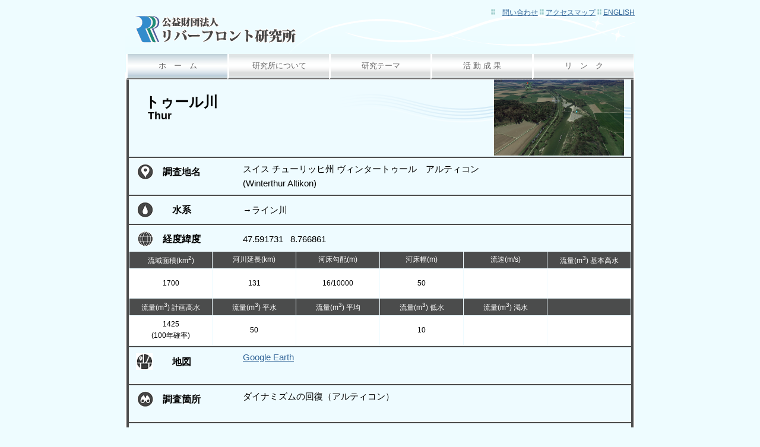

--- FILE ---
content_type: text/html
request_url: https://www.rfc.or.jp/EURO2020/swiss_0191.html
body_size: 6983
content:
<!DOCTYPE html PUBLIC "-//W3C//DTD XHTML 1.0 Transitional//EN" "http://www.w3.org/TR/xhtml1/DTD/xhtml1-transitional.dtd">
<html xmlns="http://www.w3.org/1999/xhtml"  lang="ja" ><!-- InstanceBegin template="/Templates/base.dwt" codeOutsideHTMLIsLocked="false" -->
<head>
<meta http-equiv="Content-Type" content="text/html; charset=utf-8" />
<meta name="description" content="欧州　近自然川づくり事例" />
<meta name="keywords" content="水循環,河川,水辺,多自然,自然再生,川,かわまち" />
<!-- InstanceBeginEditable name="doctitle" -->
<title>欧州　近自然川づくり事例</title>
<!-- InstanceEndEditable -->
<link href="../bace.css" rel="stylesheet" type="text/css" />
<link href="./jirei.css" rel="stylesheet" type="text/css" />
<!-- InstanceBeginEditable name="head" -->
<style type="text/css">
<!--
.style17 {color: #FF0000}
.style19 {color: #FF0000; font-weight: bold; }
.style20 {color: #FFFFFF}
-->
</style>
<!-- InstanceEndEditable --><!-- InstanceParam name="pageTop" type="boolean" value="true" --><!-- InstanceParam name="id" type="text" value="home" -->
</head>

<body id="home">

<div id="wrapper">

  <div id="header">
    <ul>
      <li id="nHome"> <a href="../index.html" title="トップページにもどります" >ホ　ー　ム</a>
      <li id="nProfile"><a href="../profile.html" title="研究所の概要や事業計画をご紹介します" >研究所について </a></li>
      <li id="nTheme"><a href="../theme0.html" title="研究所で取り組む研究をご紹介します">研究テーマ </a></li>
      <li id="nResult"><a href="../result1.html" title="研究所報告や刊行物、開催行事をご紹介します">活 動 成 果 </a></li>
      <li id="nLink" ><a href="../link.html" title="関係各所やサイトをご紹介します">リ　ン　ク </a></li>
    </ul>
    <div id="ask">
      <p align="right">
        <img src="../sozai/botton1.gif" width="7" height="10" />　<a href="../ask.html">問い合わせ</a>
        <img src="../sozai/botton1.gif" width="7" height="10" /> <a href="../map.html">アクセスマップ</a>
        <img src="../sozai/botton1.gif" width="7" height="10" /> <a href="../english.pdf" target="_blank">English </a>
      </p>
      </div>
   
    <p><a href="http://www.rfc.or.jp/index.html"><img src="../sozai/top/logo7.gif" alt="リバーフロント研究所" name="logo" width="275" height="45" id="logo" /></a>
  </div>
  
  <!-- InstanceBeginEditable name="mainArea" -->
  <hr />

  <div class="box1_2">
    <div class="point_img">
      <img src="img/point_back.png"/>
    </div>
    <div class="point_name_L">
      トゥール川
    </div>
    <div class="point_name_S">
        &nbsp;Thur
    </div>
    <div class="river_img">
       <a href="img/0191.jpg"><img src="img/0191.jpg"/></a>
    </div>
  </div>

  <div class="box2_2">
    <div class="item_img">
      <img src="img/item1.png"/>
    </div>
    <div class="item_name">
      調査地名
    </div>
    <div class="item_contents_r2">
      スイス チューリッヒ州 ヴィンタートゥール　アルティコン
<br> (Winterthur Altikon)<br>
    </div>
  </div>

  <div class="box2_1">
    <div class="item_img">
      <img src="img/item2.png"/>
    </div>
    <div class="item_name">
      　水系
    </div>
    <div class="item_contents">
      →ライン川
    </div>
  </div>

  <div class="box2_1">
    <div class="item_img">
      <img src="img/item3.png"/>
    </div>
    <div class="item_name">
      経度緯度
    </div>
    <div class="item_contents">
       47.591731 &nbsp; 8.766861 
    </div>
  </div>

  <div class="box3">
    <table border="1">
      <tr>
        <th>流域面積(km<sup>2</sup>)</th>
        <th>河川延長(km)</th>
        <th>河床勾配(m)</th>
        <th>河床幅(m)</th>
        <th>流速(m/s)</th>
        <th>流量(m<sup>3</sup>) 基本高水</th>
      </tr>
      <tr>
        <td> 1700 </td>
        <td> 131 </td>
        <td>16/10000</td>
        <td> 50 </td>
        <td></td>
        <td></td>
      </tr>
      <tr>
        <th>流量(m<sup>3</sup>) 計画高水</th>
        <th>流量(m<sup>3</sup>) 平水</th>
        <th>流量(m<sup>3</sup>) 平均</th>
        <th>流量(m<sup>3</sup>) 低水</th>
        <th>流量(m<sup>3</sup>) 渇水</th>
        <th></th>
      </tr>
      <tr>
        <td>1425<br>(100年確率)</td>
        <td> 50 </td>
        <td></td>
        <td> 10 </td>
        <td></td>
        <td></td>
      </tr>
    </table>
  </div>

  <div class="box2_2">
    <div class="item_img" > 
        <img src="img/map.png"/>
    </div>
    <div class="item_name">
      　地図
    </div>
  <div class="item_contents_r2" style="margin-top: -32px;">
    <a href="https://earth.google.com/web/search/Thur,+Altikon,+%e3%82%b9%e3%82%a4%e3%82%b9/@47.59173177,8.76686134,371.75120885a,856.54811708d,35y,-82.22503607h,70.87493208t,-0r/data=CigiJgokCapLXisxxUdAEYEk__Xyv0dAGQE9TgzKcSFAIdzkjn8xWyFA" target="_blank">Google Earth</a><br>
    </div>
  <div class="item_contents_c2">
    </div>
  <div class="item_contents_c3">
    </div>
 </div>
  <div class="box2_2">
    <div class="item_img">
      <img src="img/item4.png"/>
    </div>
    <div class="item_name">
      調査箇所
    </div>
    <div class="item_contents_r2">
      ダイナミズムの回復（アルティコン）
    </div>
  </div>

  <div class="box2_2" style="height:190px;">
    <div class="item_img">
      <img src="img/item5.png"/>
    </div>
    <div class="item_name" style="line-height: 120%;">
      施工方法<br>ポイント
    </div>
    <div class="item_contents_r2" style="margin-top: -38px;">
      低水路拡幅<br>ダイナミズムの回復実験<br>河岸浸食と堤防安全性とのかねあいを探るため、低水護岸を一部撤去し、川のダイナミズムを復活させる実験を行っている。<br>高水敷が浸食されて低水路が広がり、掃流力の低下により中州が形成された時点で、水制を設置し、浸食のコントロールを行っている。<br>
    </div>
  </div>

  <div class="box4">
    <div class="item_name" style="color:white; margin-top: -33px; margin-left: 18px; font-weight: normal;">備考</div>
    <div class="item_bikou">
    <ul><br>
    </ul>
    </div>
  </div>
    <div class="back_btn">
      <a href="javascript:history.back();">前ページに戻る</a>
    </div>
  </div>

  <div id="footer">
    <p><a href="#wrapper">このページのトップに戻る</a></p>
    
    <ul>
      <li><a href="../sitemap.html">サイトマップ </a></li>
      <li><a href="../sozai/top/privacy_policy.pdf">プライバシーポリシー </a></li>
    </ul>
    
    <div align="center">
      <address>
        Copy right 2012 
        Japan RiverFront research Center All rights reserved
      </address>
    <!--end div#footer-->
    </div>
  </div><!--end div#wrapper-->
</div>
</body>
<!-- InstanceEnd --></html>


--- FILE ---
content_type: text/css
request_url: https://www.rfc.or.jp/bace.css
body_size: 5025
content:
@charset "utf-8"
/* formatting style
-----------------------*/
* {
	font-style: normal;
	margin: 0px;
	padding: 0px;
}
body {
	font-family: sans-serif;
	font-size: 75%;
	line-height: 1.6;
	color: #333333;
	background-color: #EEFCFF;
}
hr {
	display: none;
}
a img {
	border-style: none;
}
/*link style 
-----------------------*/


a:link {
	color: #336699;
	text-decoration: underline;
}
a:visited {
	color: #336699;
	text-decoration: underline;
}
a:hover {
	color: #0066CC;
	text-decoration: none;
}
a:active {
	text-decoration: none;
	position: relative;
	left: 1px;
	top: 1px;
}
/* basic layout
-----------------------*/
#wrapper {
	background-color: #FFFFFF;
	margin: 0mm auto;
	width: 858px;
	padding-top: 0px;
	padding-bottom: 0px;
}
#main {
	padding: 15px;
	float: right;
	width: 195px;
	margin-bottom: 20px;
}


#wrapper h1 {
	margin-left: 15px;
	margin-top: 15px;
	padding-top: 15px;
}
#right h2 {
	color: #3399CC;
	font-size: 14px;
	font-family: "小塚ゴシック Pro B";
}



#sidebar {
	padding: 15px;
	float: left;
	width: 500px;
	margin-bottom: 20px;
}
#left {
	float: left;
	width: 180px;
	margin-bottom: 20px;
	padding-top: 0px;
	background-color: #F7F7F7;
	margin-left: 10px;
	color: #336699;
}
#left ul {
	margin-top: 10px;
}
#left ul li {
	background-image: url(sozai/botton1.gif);
	background-position: 0px center;
	display: block;
	margin-bottom: 6px;
	list-style: none;
	background-repeat: no-repeat;
	padding-left: 15px;
}


#right {
	float: right;
	width: 640px;
	margin-bottom: 20px;
	padding-top: 0px;
	margin-left: 3px;
}
#right table {
	margin-bottom: 15px;
	border-top: 1px solid #CCCCCC;
	border-right-width: 0px;
	border-bottom-width: 0px;
	border-left-width: 0px;
	border-right-style: none;
	border-bottom-style: none;
	border-left-style: none;
	border-collapse:collapse;
}
#right table th {
	text-align: right;
	padding: 5px 15px;
	border-bottom: 1px solid #CCCCCC;
}
#right table td {
	padding: 5px 15px;
	border-bottom: 1px solid #CCCCCC;
}
#right table tr.odd {
	background-color: #EFEFEF;
}
#themeTop {
	float: none;
	width: 650px;
	margin-top: 10px;
	margin-left: 25px;
}
#themeMain table {
	margin-left: 50px;
}
#themeMain table a:link {
	color: #3399CC;
}
#theme  #kawaimg {
	margin-left: 25px;
	margin-top: 5px;
}











#footer {
	color: #CCCCCC;
	background-color: #444444;
	padding: 5px;
	clear: both;
	font-size: 80%;
}
#wrapper #themeLetter table {
	margin-left: 50px;
}

/* header style
-----------------------*/

#header {
	background-image: url(sozai/title_back2.gif);
	background-repeat: no-repeat;
	height: 110px;
	position: relative;
}
#ask p {
	color: #3399CC;
	text-decoration: none;
	float: right;
	margin-top: 0px;
	padding-top: 0px;
	text-transform: uppercase;
}

#header #logo {
	position: absolute;
	left: 14px;
	top: 15px;
	float: left;
}
#header ul {
	background-color: #FFFFFF;
	width: 856px;
	position: absolute;
	left: 1px;
	top: 67px;
	float: left;
	margin-left: 0px;
	padding-left: 0px;
}
#header ul li {
	list-style: none;
	float: left;
}
#header ul li a {
	line-height: 3em;
	color: #666666;
	text-decoration: none;
	background-color: #CCCCCC;
	text-align: center;
	display: block;
	height: 3em;
	width: 168px;
	border-bottom: 3px groove #CCCCCC;
	border-left: 3px solid #FFFFFF;
	float: left;
	background-image: url(sozai/box.gif);
	font-size: 110%;
	margin-left: 0px;
}
#header ul li a:hover {
	background-color: #E8ECF5;
	background-image: url(sozai/box2.gif);
}

#header ul li #nHome a {
	border-left-style: none;
	border-right-style: none;

}
#home #header #nHome a,
#profile #header #nprofile a,
#theme #header #ntheme a,
#result #header #nresult a,
#link #header #nlink a {
	background-image: url(sozai/box2.gif);
	float: left;
	
}
#ask li a {
	color: #33CCFF;
	text-decoration: none;
	display: inline;
	list-style: url(none) none;
	float: right;
}

/* sidebar style
-----------------------*/


#sidebar h2 {
	margin-bottom: 10px;
}


#sidebar #news dt {
	font-weight: bold;
	margin: 0px 0 10px;
	width: 5em;
	padding-left: 15px;
	clear: left;
	float: left;
	background-image: url(sozai/botton1.gif);
	background-position: left center;
	background-repeat: no-repeat;
}
#sidebar #news dd {
	margin: 0px 0px 10px 6em;
}
#main img {
	margin-bottom: 10px;
}
#theme #theme {
	width: 600px;
	margin-left: 90px;
}
#theme #stitle {
	width: 600px;
	margin-left: 90px;
}
#theme #stitle img {
	clear: both;
	padding-right: 60px;
}

#theme h2 {
	margin-left: 20px;

}
#theme  #themeTitle {
	height: 40px;
}
#theme #themeTitle img {
	margin-left: 25px;
}
#theme #themeImage img {
	margin-left: 120px;
}
#result {
	width: 780px;
	margin-left: 50px;
}




/* footer style 
-----------------------*/


#footer ul li a {
	color: #CCCCCC;
}
#footer ul li a:hover {
	color: #FFFFFF;
	text-decoration: none;
}
#footer p a {
	color: #CCCCCC;
}
#footer p a:hover {
	color: #FFFFFF;
	text-decoration: none;
}
#footer ul li {
	display: inline;
	list-style: none;
	margin-right: 15px;
}
#footer p {
	float: right;
	margin-top: 0px;
}
/* table
-----------------------*/


--- FILE ---
content_type: text/css
request_url: https://www.rfc.or.jp/EURO2020/jirei.css
body_size: 4952
content:
.top_img {
  width: 850px;
  padding-top: 40px;	
  margin: 0 auto;
}

.top_map {
  width: 850px;
  padding-top: 10px;	
  margin: 0 auto;
  text-align: center;
}


.top_link {
  padding-left: 5px;
  padding-bottom: 30px;
}


/* 各事例ページ */
.box1 {         /*タイトル*/
	padding: 0.5em 1em;
    margin: 10px 2px;
    color: black;
    background: #EEFBFF;
    border-left: solid 4px #4B4C4C;
    border-right: solid 4px #4B4C4C;
    border-bottom: solid 2px #4B4C4C;
    height: 80px;
    width: 822px;
}

.box1_2 {         /*タイトル&写真*/
	padding: 0.5em 1em;
    margin: 10px 2px;
    color: black;
    background: #EEFBFF;
    border-left: solid 4px #4B4C4C;
    border-right: solid 4px #4B4C4C;
    border-bottom: solid 2px #4B4C4C;
    height: 120px;
    width: 822px;
}


.box2_1 {       /*高さ：1行分*/
	padding: 0.5em 1em;
    margin: 0 2px;
    margin-top: -10px;
    margin-bottom: 10px;
    color: black;
    background: #EEFBFF;
    border-left: solid 4px #4B4C4C;
    border-right: solid 4px #4B4C4C;
    border-bottom: solid 2px #4B4C4C;
    height: 35px;
}

.box2_2 {       /*高さ：2行分*/
	padding: 0.5em 1em;
    margin: 0 2px;
    margin-top: -10px;
    margin-bottom: 10px;
    color: black;
    background: #EEFBFF;
    border-left: solid 4px #4B4C4C;
    border-right: solid 4px #4B4C4C;
    border-bottom: solid 2px #4B4C4C;
    height: 50px;
}

.box2_3 {       /*高さ：400字分*/
	padding: 0.5em 1em;
    margin: 0 2px;
    margin-top: -10px;
    margin-bottom: 10px;
    color: black;
    background: #EEFBFF;
    border-left: solid 4px #4B4C4C;
    border-right: solid 4px #4B4C4C;
    border-bottom: solid 2px #4B4C4C;
    height: 320px;
}

.box3 {
    margin: 0 2px;
    margin-top: -15px;
    margin-bottom: 10px;
    color: black;
    background: #EEFBFF;
    border-left: solid 4px #4B4C4C;
    border-right: solid 4px #4B4C4C;
    border-bottom: solid 2px #4B4C4C;
    height: 160px;
}

.box4 {
  margin: 0 2px;
  margin-top: -24px;
  margin-bottom: 24px;
  color: black;
  background: #EEFBFF;
  border-left: solid 4px #4B4C4C;
  border-right: solid 4px #4B4C4C;
  border-top: solid 40px #4B4C4C;
  border-bottom: solid 4px #4B4C4C;
  height: 130px;
}

.text {
  font-size: 1.2em;
  font-weight: normal;
  margin-top: 0px;
  margin-left: 15px;
}

.point_img img {
	width: 846px;
  margin-left: -12px;
  margin-top: -5px;
}

.river_img img {     /*河川写真*/
	/*width: 200px;*/
  display: block;
  height: 132px;
  margin-left: auto;
  /*margin-left: 625px;*/
  margin-top: -79px;
}

.point_name_L {
  font-size: 2.0em;
  font-weight: bold;
  margin-top: -60px;
  margin-left: 15px;
}

.point_name_S {
  font-size: 1.5em;
  font-weight: bold;
  margin-top: -10px;
  margin-left: 15px;
}

.item_img img {
  margin-left: 0;
  margin-top: 4px;
}


.item_name {
  font-weight: bold;
  font-size: 1.3em;
  margin-left: 45px;
  margin-top: -25px;
}

.item_contents {
  margin-left: 180px;
  margin-top: -24px;
  font-weight: normal;
  font-size: 1.25em;
}

.item_contents_r2 {      /*内容2行*/
  margin-left: 180px;
  margin-top: -29px;
  font-weight: normal;
  font-size: 1.25em;
}


.item_contents_c2 {       /*地図　2列目*/
  margin-left: 350px;
  margin-top: -47px;
  font-weight: normal;
  font-size: 1.25em;
}

.item_contents_c3 {       /*地図　3列目*/
  margin-left: 550px;
  margin-top: -49px;
  font-weight: normal;
  font-size: 1.25em;
}

.item_bikou {
  margin-left: 18px;
  font-weight: normal;
  font-size: 1.2em;
}

table {
  border-collapse: collapse;
  width: 100%;
  table-layout: fixed;
}

table th {
  color:  white;
  background:  #4B4C4C; 
  border: solid 1px #EEFBFF;
  text-align: center;
  font-weight: normal;
  height: 26px;
}

table td {
  background: white;
  border: solid 1px #EEFBFF;
  text-align: center;
  height: 47px;
}



/* topページ */
.table2 {
  border-collapse: collapse;
  margin-left: 20px;
  width: 95%;
  table-layout: fixed;
}

.table2 th {
  color:  rgb(18, 74, 100);
  background:  #d1ecee; 
  border: solid 1px #EEFBFF;
  text-align: left;
  font-weight: bold;
  margin-left: 30px;
  height: 26px;
  width: 30%;
  padding: 2px 10px;
}

.table2 td {
  background: white;
  border: solid 2px #EEFBFF;
  text-align: left;
  margin-left: 30px;
  height: 25px;
  width: 70%;
  padding: 2px 10px;
}



.earth_img {
    padding-top: 10px;
    margin-left: 240px;
}

.map_img {
  padding-top: 40px;
  margin-top: -30px;
  margin-right: 350px;
  text-align: right;
}

.map_img2 {
  padding-top: 40px;
  margin-top: -165px;
  margin-right: 250px;
  text-align: right;
}

.back_btn {
  width:200px;
  text-decoration:none;
  display:block;
  text-align:center;
  padding:8px 0 10px;
  color:#333;
  border:1px solid #333;
  border-radius:25px;
  margin-left: auto;
  margin-right: auto;
  margin-bottom: 20px;
}

.back_btn a {
  text-decoration: none;
  color: #333;
}

#map {
  width: 842px;
  margin: 10px auto;
  height: 500px;
 }
 